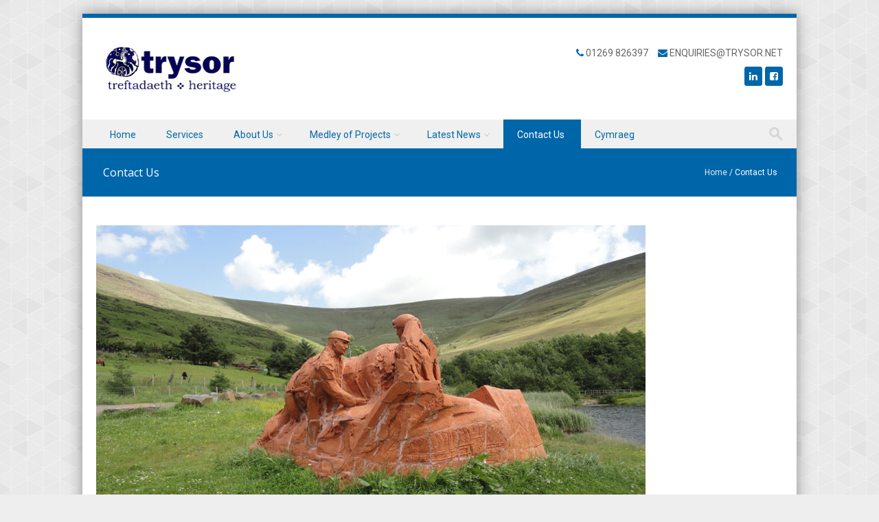

--- FILE ---
content_type: text/html; charset=UTF-8
request_url: https://trysor.net/contact-us/
body_size: 7717
content:
<!DOCTYPE html>
<!--[if IE 8]>
<html id="ie8"  xmlns="http://www.w3.org/1999/xhtml" prefix="" lang="en-US">
<![endif]-->
<!--[if !(IE 8) ]><!-->
<html  xmlns="http://www.w3.org/1999/xhtml" prefix="" lang="en-US">
<!--<![endif]-->
<head>
<meta charset="UTF-8" />
<meta name="viewport" content="width=device-width" />

	<link rel="shortcut icon" href="https://trysor.net/wp-content/uploads/trysorcoin.jpg" />


<link rel="profile" href="https://gmpg.org/xfn/11" />
<link rel="pingback" href="https://trysor.net/xmlrpc.php" />

<!--[if lt IE 9]>
<script src="https://trysor.net/wp-content/themes/discoverypro-2.1.1/js/html5.js" type="text/javascript"></script>
<![endif]-->


<!-- BEGIN Metadata added by the Add-Meta-Tags WordPress plugin -->
<meta name="description" content="Please don’t hesitate to get in touch to discuss any archaeological or heritage projects or planning matters you have. Whether you need an archaeologist or heritage professional to assist with a planning matter, or want to develop a heritage interpretation project, or promote heritage in your com..." />
<!-- END Metadata added by the Add-Meta-Tags WordPress plugin -->

<title>Contact Us &#8211; Trysor Archaeological Services</title>
<meta name='robots' content='max-image-preview:large' />
<link rel="alternate" type="application/rss+xml" title="Trysor Archaeological Services &raquo; Feed" href="https://trysor.net/feed/" />
<link rel="alternate" type="application/rss+xml" title="Trysor Archaeological Services &raquo; Comments Feed" href="https://trysor.net/comments/feed/" />
<script type="text/javascript">
/* <![CDATA[ */
window._wpemojiSettings = {"baseUrl":"https:\/\/s.w.org\/images\/core\/emoji\/15.0.3\/72x72\/","ext":".png","svgUrl":"https:\/\/s.w.org\/images\/core\/emoji\/15.0.3\/svg\/","svgExt":".svg","source":{"concatemoji":"https:\/\/trysor.net\/wp-includes\/js\/wp-emoji-release.min.js?ver=6.5.7"}};
/*! This file is auto-generated */
!function(i,n){var o,s,e;function c(e){try{var t={supportTests:e,timestamp:(new Date).valueOf()};sessionStorage.setItem(o,JSON.stringify(t))}catch(e){}}function p(e,t,n){e.clearRect(0,0,e.canvas.width,e.canvas.height),e.fillText(t,0,0);var t=new Uint32Array(e.getImageData(0,0,e.canvas.width,e.canvas.height).data),r=(e.clearRect(0,0,e.canvas.width,e.canvas.height),e.fillText(n,0,0),new Uint32Array(e.getImageData(0,0,e.canvas.width,e.canvas.height).data));return t.every(function(e,t){return e===r[t]})}function u(e,t,n){switch(t){case"flag":return n(e,"\ud83c\udff3\ufe0f\u200d\u26a7\ufe0f","\ud83c\udff3\ufe0f\u200b\u26a7\ufe0f")?!1:!n(e,"\ud83c\uddfa\ud83c\uddf3","\ud83c\uddfa\u200b\ud83c\uddf3")&&!n(e,"\ud83c\udff4\udb40\udc67\udb40\udc62\udb40\udc65\udb40\udc6e\udb40\udc67\udb40\udc7f","\ud83c\udff4\u200b\udb40\udc67\u200b\udb40\udc62\u200b\udb40\udc65\u200b\udb40\udc6e\u200b\udb40\udc67\u200b\udb40\udc7f");case"emoji":return!n(e,"\ud83d\udc26\u200d\u2b1b","\ud83d\udc26\u200b\u2b1b")}return!1}function f(e,t,n){var r="undefined"!=typeof WorkerGlobalScope&&self instanceof WorkerGlobalScope?new OffscreenCanvas(300,150):i.createElement("canvas"),a=r.getContext("2d",{willReadFrequently:!0}),o=(a.textBaseline="top",a.font="600 32px Arial",{});return e.forEach(function(e){o[e]=t(a,e,n)}),o}function t(e){var t=i.createElement("script");t.src=e,t.defer=!0,i.head.appendChild(t)}"undefined"!=typeof Promise&&(o="wpEmojiSettingsSupports",s=["flag","emoji"],n.supports={everything:!0,everythingExceptFlag:!0},e=new Promise(function(e){i.addEventListener("DOMContentLoaded",e,{once:!0})}),new Promise(function(t){var n=function(){try{var e=JSON.parse(sessionStorage.getItem(o));if("object"==typeof e&&"number"==typeof e.timestamp&&(new Date).valueOf()<e.timestamp+604800&&"object"==typeof e.supportTests)return e.supportTests}catch(e){}return null}();if(!n){if("undefined"!=typeof Worker&&"undefined"!=typeof OffscreenCanvas&&"undefined"!=typeof URL&&URL.createObjectURL&&"undefined"!=typeof Blob)try{var e="postMessage("+f.toString()+"("+[JSON.stringify(s),u.toString(),p.toString()].join(",")+"));",r=new Blob([e],{type:"text/javascript"}),a=new Worker(URL.createObjectURL(r),{name:"wpTestEmojiSupports"});return void(a.onmessage=function(e){c(n=e.data),a.terminate(),t(n)})}catch(e){}c(n=f(s,u,p))}t(n)}).then(function(e){for(var t in e)n.supports[t]=e[t],n.supports.everything=n.supports.everything&&n.supports[t],"flag"!==t&&(n.supports.everythingExceptFlag=n.supports.everythingExceptFlag&&n.supports[t]);n.supports.everythingExceptFlag=n.supports.everythingExceptFlag&&!n.supports.flag,n.DOMReady=!1,n.readyCallback=function(){n.DOMReady=!0}}).then(function(){return e}).then(function(){var e;n.supports.everything||(n.readyCallback(),(e=n.source||{}).concatemoji?t(e.concatemoji):e.wpemoji&&e.twemoji&&(t(e.twemoji),t(e.wpemoji)))}))}((window,document),window._wpemojiSettings);
/* ]]> */
</script>
<style id='wp-emoji-styles-inline-css' type='text/css'>

	img.wp-smiley, img.emoji {
		display: inline !important;
		border: none !important;
		box-shadow: none !important;
		height: 1em !important;
		width: 1em !important;
		margin: 0 0.07em !important;
		vertical-align: -0.1em !important;
		background: none !important;
		padding: 0 !important;
	}
</style>
<link rel='stylesheet' id='contact-form-7-css' href='https://trysor.net/wp-content/plugins/contact-form-7/includes/css/styles.css?ver=5.7.1' type='text/css' media='all' />
<link rel='stylesheet' id='post_grid_style-css' href='https://trysor.net/wp-content/plugins/post-grid//assets/frontend/css/style.css?ver=6.5.7' type='text/css' media='all' />
<link rel='stylesheet' id='owl.carousel-css' href='https://trysor.net/wp-content/plugins/post-grid/assets/frontend/css/owl.carousel.css?ver=6.5.7' type='text/css' media='all' />
<link rel='stylesheet' id='owl.theme-css' href='https://trysor.net/wp-content/plugins/post-grid/assets/frontend/css/owl.theme.css?ver=6.5.7' type='text/css' media='all' />
<link rel='stylesheet' id='font-awesome-css' href='https://trysor.net/wp-content/plugins/post-grid/assets/frontend/css/font-awesome.css?ver=6.5.7' type='text/css' media='all' />
<link rel='stylesheet' id='style-woocommerce-css' href='https://trysor.net/wp-content/plugins/post-grid/assets/frontend/css/style-woocommerce.css?ver=6.5.7' type='text/css' media='all' />
<link rel='stylesheet' id='animate-css' href='https://trysor.net/wp-content/plugins/post-grid/assets/frontend/css/animate.css?ver=6.5.7' type='text/css' media='all' />
<link rel='stylesheet' id='style.skins-css' href='https://trysor.net/wp-content/plugins/post-grid/assets/global/css/style.skins.css?ver=6.5.7' type='text/css' media='all' />
<link rel='stylesheet' id='style.layout-css' href='https://trysor.net/wp-content/plugins/post-grid/assets/global/css/style.layout.css?ver=6.5.7' type='text/css' media='all' />
<link rel='stylesheet' id='style-css' href='https://trysor.net/wp-content/themes/discoverypro-2.1.1/style.css?ver=2.1.2' type='text/css' media='all' />
<link rel='stylesheet' id='flexslider-css' href='https://trysor.net/wp-content/themes/discoverypro-2.1.1/js/flexslider.css?ver=2.1.1' type='text/css' media='all' />
<script type="text/javascript" src="https://trysor.net/wp-includes/js/jquery/jquery.min.js?ver=3.7.1" id="jquery-core-js"></script>
<script type="text/javascript" src="https://trysor.net/wp-includes/js/jquery/jquery-migrate.min.js?ver=3.4.1" id="jquery-migrate-js"></script>
<script type="text/javascript" id="post_grid_scripts-js-extra">
/* <![CDATA[ */
var post_grid_ajax = {"post_grid_ajaxurl":"https:\/\/trysor.net\/wp-admin\/admin-ajax.php"};
/* ]]> */
</script>
<script type="text/javascript" src="https://trysor.net/wp-content/plugins/post-grid/assets/frontend/js/scripts.js?ver=6.5.7" id="post_grid_scripts-js"></script>
<script type="text/javascript" src="https://trysor.net/wp-content/plugins/post-grid/assets/frontend/js/jquery.mixitup.min.js?ver=6.5.7" id="jquery.mixitup.min-js"></script>
<script type="text/javascript" src="https://trysor.net/wp-content/plugins/post-grid/assets/frontend/js/jquery.mixitup-pagination.js?ver=6.5.7" id="jquery.mixitup-pagination-js"></script>
<script type="text/javascript" src="https://trysor.net/wp-content/plugins/post-grid/assets/frontend/js/masonry.pkgd.min.js?ver=6.5.7" id="masonry.pkgd.min-js"></script>
<script type="text/javascript" src="https://trysor.net/wp-content/plugins/post-grid/assets/frontend/js/owl.carousel.js?ver=6.5.7" id="owl.carousel-js"></script>
<script type="text/javascript" src="https://trysor.net/wp-content/themes/discoverypro-2.1.1/js/keyboard-image-navigation.js?ver=2.1.1" id="keyboard-image-navigation-js"></script>
<script type="text/javascript" src="https://trysor.net/wp-content/themes/discoverypro-2.1.1/js/Inview.js?ver=6.5.7" id="inview-js"></script>
<script type="text/javascript" src="https://trysor.net/wp-content/themes/discoverypro-2.1.1/js/animate.js?ver=6.5.7" id="theme-js-js"></script>
<script type="text/javascript" src="https://trysor.net/wp-content/themes/discoverypro-2.1.1/js/jquery.flexslider-min.js?ver=6.5.7" id="flexslider-js"></script>
<script type="text/javascript" src="https://trysor.net/wp-content/themes/discoverypro-2.1.1/js/flexslider-init.js?ver=6.5.7" id="flexslider-init-js"></script>
<link rel="https://api.w.org/" href="https://trysor.net/wp-json/" /><link rel="alternate" type="application/json" href="https://trysor.net/wp-json/wp/v2/pages/9" /><link rel="EditURI" type="application/rsd+xml" title="RSD" href="https://trysor.net/xmlrpc.php?rsd" />
<meta name="generator" content="WordPress 6.5.7" />
<link rel="canonical" href="https://trysor.net/contact-us/" />
<link rel='shortlink' href='https://trysor.net/?p=9' />
<link rel="alternate" type="application/json+oembed" href="https://trysor.net/wp-json/oembed/1.0/embed?url=https%3A%2F%2Ftrysor.net%2Fcontact-us%2F" />
<link rel="alternate" type="text/xml+oembed" href="https://trysor.net/wp-json/oembed/1.0/embed?url=https%3A%2F%2Ftrysor.net%2Fcontact-us%2F&#038;format=xml" />
<style type="text/css">
.qtranxs_flag_en {background-image: url(https://wordpress.trysor.net/wp-content/plugins/qtranslate-x/flags/gb.png); background-repeat: no-repeat;}
.qtranxs_flag_cy {background-image: url(https://wordpress.trysor.net/wp-content/plugins/qtranslate-x/flags/cy.png); background-repeat: no-repeat;}
</style>
<link hreflang="en" href="https://trysor.net/en/contact-us/" rel="alternate" />
<link hreflang="cy" href="https://trysor.net/cy/contact-us/" rel="alternate" />
<link hreflang="x-default" href="https://trysor.net/contact-us/" rel="alternate" />
<meta name="generator" content="qTranslate-X 3.4.6.8" />

	<link rel="stylesheet" href="https://trysor.net/wp-content/themes/discoverypro-2.1.1/css/blue.css" type="text/css" media="screen">


		<style>
			a.more-link,
			.flex-caption-title,
			.main-navigation li.current_page_item,  
			#main-navigation li.current-menu-parent,
			.main-navigation li.current_page_item:hover a,
			#main-navigation li.current_page_item:hover,
			.main-navigation li.current-menu-parent:hover > a,
			.main-navigation li:hover a,
			.entry-header,
			.main-navigation > li > a, 
			.main-navigation li.current_page_ancestor a, 
			.main-navigation li:hover a,
			.main-navigation ul ul li a:hover,
			#main-navigation ul ul li a:hover i, 
			.main-navigation li.current-menu-parent ul.sub-menu li.current_page_item a,
			.page-header,
			.entry-title,
			#smoothup:hover,
			.featuretext_right a,
			.thumbs-more-link a:hover,
			.grid-more-link,
			.tagcloud a,
			.social-media li{
				background-color: #0066aa;
			}

			.main-navigation ul li a,
			.topbar_content_left .contact i,
			#secondary li a,
			#sidebar-left li a,
			.testimonial-client-name a,
			.recent_title a:hover,
			.featuretext h4 a:hover,
			.testimonial-client-name,
			.testimonial_home .testimonial .quote,
			.genericon:hover,
			.social-media li:hover,
			.main-small-navigation .menu li a,
			.main-small-navigation li.current_page_item a,
			.main-small-navigation li.current-menu-item a,
			.topbar_content_left:before,
			.socialIcons a, 
			.socialIcons a:visited, 
			.entry-content a, 
			.entry-content a:visited, 
			.entry-summary a, 
			.entry-summary a:visited,
			.entry-content a:hover, 
			.entry-summary a:hover,
			.grid-more-link a, 
			.grid-more-link a:visited, 
			.grid-more-link a hover,
			.nav-social-btn:hover i,
			.nav-social-btn:focus i {
				color: #0066aa;
			}

			#wrap,
			.tagcloud a,
			.social-media li,
			.social-media li:hover,
			.social-media li:focus {
				border-color: #0066aa;
			}

			.main-small-navigation li:hover > a,
			.main-small-navigation ul ul a:hover,
			.main-navigation ul li a:hover,
			.main-navigation ul li a:focus{
				color:#fff;
			}

		</style>
		
	<style>@import url(https://fonts.googleapis.com/css?family=Roboto:400,700);body  { font-family: 'Roboto', sans-serif; } </style><style>@import url(https://fonts.googleapis.com/css?family=Open+Sans:400,700);h1  { font-family: 'Open Sans', sans-serif; } </style><style type="text/css" id="custom-background-css">
body.custom-background { background-image: url("https://trysor.net/wp-content/uploads/greybg.png"); background-position: left top; background-size: auto; background-repeat: repeat; background-attachment: fixed; }
</style>
	</head>

<body data-rsssl=1 class="page-template page-template-page-templates page-template-full-width page-template-page-templatesfull-width-php page page-id-9 custom-background">
	<div id="wrap">
		<div id="page" class="hfeed site">

			
		    <div id="masthead-wrap">

			    <div id="topbar_container">
				    <div class="topbar">
					    <div class='topbar_content_left'><div class="contact telnumber"><i class="fa fa-phone"></i> 01269 826397</div><div class="contact email"><i class="fa fa-envelope"></i> <a href="mailto:enquiries@trysor.net">enquiries@trysor.net</a></div></div>				    	<div class="topbar_content_right">	<ul class="social-media">
				
					<li><a class="nav-social-btn facebook-icon" title="Facebook" href="https://www.facebook.com/Trysor-137117929829195/" target="_blank"><i class="fa fa-facebook-square"></i></a></li>
				
				
					<li><a class="nav-social-btn linkedin-icon" title="LinkedIn" href="https://www.linkedin.com/company/605606/admin/dashboard/" target="_blank"><i class="fa fa-linkedin"></i></a></li>
				
				
				
				
				
			
		
		
			
	    
	    		

				

	</ul><!-- #social-icons--></div>
				    </div>
			    </div>

				<header id="masthead" class="site-header header_container" role="banner">

					
						<div class="site-logo">
							<a href="https://trysor.net/" title="Trysor Archaeological Services" rel="home"><img src="https://trysor.net/wp-content/uploads/logoheader200.jpg" alt="Trysor Archaeological Services"></a>
						</div>

					
					<nav role="navigation" class="site-navigation main-navigation">

						<h1 class="assistive-text"><a href="#" title="Navigation Toggle">Menu</a></h1>

						<div class="assistive-text skip-link">
							<a href="#content" title="Skip to content">Skip to content</a>
						</div>

						<div class="menu-menu-1-container"><ul id="menu-menu-1" class="menu"><li id="menu-item-21" class="menu-item menu-item-type-post_type menu-item-object-page menu-item-home menu-item-21"><a href="https://trysor.net/">Home</a></li>
<li id="menu-item-30" class="menu-item menu-item-type-post_type menu-item-object-page menu-item-30"><a href="https://trysor.net/services/">Services</a></li>
<li id="menu-item-22" class="menu-item menu-item-type-post_type menu-item-object-page menu-item-has-children menu-item-22"><a href="https://trysor.net/about-us/">About Us</a>
<ul class="sub-menu">
	<li id="menu-item-25" class="menu-item menu-item-type-post_type menu-item-object-page menu-item-25"><a href="https://trysor.net/about-us/jenny-hall-mcifa/">Jenny Hall, BSc, MCIfA</a></li>
	<li id="menu-item-27" class="menu-item menu-item-type-post_type menu-item-object-page menu-item-27"><a href="https://trysor.net/about-us/paul-sambrook-mcifa/">Paul Sambrook, BA, MCIfA</a></li>
</ul>
</li>
<li id="menu-item-28" class="menu-item menu-item-type-post_type menu-item-object-page menu-item-has-children menu-item-28"><a href="https://trysor.net/portfolio/">Medley of Projects</a>
<ul class="sub-menu">
	<li id="menu-item-579" class="menu-item menu-item-type-post_type menu-item-object-page menu-item-579"><a href="https://trysor.net/portfolio/december-12th-1944-the-last-flight-of-royal-canadian-airforce-halifax-ll541/">December 12th, 1944 – The Last Flight of Royal Canadian Airforce Halifax LL541</a></li>
	<li id="menu-item-580" class="menu-item menu-item-type-post_type menu-item-object-page menu-item-580"><a href="https://trysor.net/portfolio/elan-valley/">Elan Valley</a></li>
</ul>
</li>
<li id="menu-item-26" class="menu-item menu-item-type-post_type menu-item-object-page menu-item-has-children menu-item-26"><a href="https://trysor.net/latest-news/">Latest News</a>
<ul class="sub-menu">
	<li id="menu-item-167" class="menu-item menu-item-type-post_type menu-item-object-page menu-item-167"><a href="https://trysor.net/newsletters/">Newsletters</a></li>
</ul>
</li>
<li id="menu-item-23" class="menu-item menu-item-type-post_type menu-item-object-page current-menu-item page_item page-item-9 current_page_item menu-item-23"><a href="https://trysor.net/contact-us/" aria-current="page">Contact Us</a></li>
<li id="menu-item-58" class="qtranxs-lang-menu qtranxs-lang-menu-cy menu-item menu-item-type-custom menu-item-object-custom menu-item-58"><a title="Cymraeg" href="https://trysor.net/cy/contact-us/">Cymraeg</a></li>
</ul></div>						
						<form role="search" method="get" class="search-form" action="https://trysor.net/">

							<label>
								<span class="screen-reader-text">Search for:</span>
								<input type="search" class="search-field" placeholder="Search..." value="" name="s" title="Search for:" />
							</label>

							<input type="submit" class="search-submit" value="Search" />

						</form>

					</nav><!-- .site-navigation .main-navigation -->

				</header><!-- #masthead .site-header -->

			</div><!-- #masthead-wrap -->

		    <div class="header-image">
							</div>
			
			<div id="main" class="site-main">
		<header class="entry-header">
		<h1 class="page-title">Contact Us</h1><span class="breadcrumbs"><div class="breadcrumbs" xmlns:v="http://rdf.data-vocabulary.org/#"><a href="https://trysor.net/" rel="v:url" property="v:title">Home</a> / <span class="current">Contact Us</span></div><!-- .breadcrumbs --></span>
		</header><!-- .entry-header -->

		<div id="primary_home" class="content-area">

			<div id="content" class="fullwidth" role="main">



				


					
<article id="post-9" class="post-9 page type-page status-publish hentry">

	<div class="entry-content">
		<p style="text-align: justify;"><img fetchpriority="high" decoding="async" class="alignnone size-full wp-image-137" src="https://trysor.net/wp-content/uploads/contactus.jpg" alt="contactus" width="800" height="400" srcset="https://trysor.net/wp-content/uploads/contactus.jpg 800w, https://trysor.net/wp-content/uploads/contactus-300x150.jpg 300w, https://trysor.net/wp-content/uploads/contactus-2x1.jpg 2w" sizes="(max-width: 800px) 100vw, 800px" /></p>
<h2 style="text-align: left;">Please don’t hesitate to get in touch to discuss any archaeological or heritage projects or planning matters you have.</h2>
<p style="text-align: justify;">Whether you need an archaeologist or heritage professional to assist with a planning matter, or want to develop a heritage interpretation project, or promote heritage in your community, we’d love to hear from you.</p>
<p style="text-align: justify;">If we can’t help you we’re also more than happy to point you in the direction of someone who can.</p>
<p style="text-align: justify;">Phone: 01269 826397<br />
Email: <a href="mailto:enquiries@trysor.net">enquiries@trysor.net</a></p>
<p style="text-align: justify;">Or us the contact form below.</p>
<p style="text-align: justify;"><div class="wpcf7 no-js" id="wpcf7-f155-p9-o1" lang="en-US" dir="ltr">
<div class="screen-reader-response"><p role="status" aria-live="polite" aria-atomic="true"></p> <ul></ul></div>
<form action="/contact-us/#wpcf7-f155-p9-o1" method="post" class="wpcf7-form init" aria-label="Contact form" novalidate="novalidate" data-status="init">
<div style="display: none;">
<input type="hidden" name="_wpcf7" value="155" />
<input type="hidden" name="_wpcf7_version" value="5.7.1" />
<input type="hidden" name="_wpcf7_locale" value="en_US" />
<input type="hidden" name="_wpcf7_unit_tag" value="wpcf7-f155-p9-o1" />
<input type="hidden" name="_wpcf7_container_post" value="9" />
<input type="hidden" name="_wpcf7_posted_data_hash" value="" />
</div>
<p>Your Name (required)
</p>
<p><span class="wpcf7-form-control-wrap" data-name="your-name"><input size="40" class="wpcf7-form-control wpcf7-text wpcf7-validates-as-required" aria-required="true" aria-invalid="false" value="" type="text" name="your-name" /></span>
</p>
<p>Your Email (required)
</p>
<p><span class="wpcf7-form-control-wrap" data-name="your-email"><input size="40" class="wpcf7-form-control wpcf7-text wpcf7-email wpcf7-validates-as-required wpcf7-validates-as-email" aria-required="true" aria-invalid="false" value="" type="email" name="your-email" /></span>
</p>
<p>Subject
</p>
<p><span class="wpcf7-form-control-wrap" data-name="your-subject"><input size="40" class="wpcf7-form-control wpcf7-text" aria-invalid="false" value="" type="text" name="your-subject" /></span>
</p>
<p>Your Message
</p>
<p><span class="wpcf7-form-control-wrap" data-name="your-message"><textarea cols="40" rows="10" class="wpcf7-form-control wpcf7-textarea" aria-invalid="false" name="your-message"></textarea></span>
</p>
<p>Please answer the following easy question
</p>
<p><span class="wpcf7-form-control-wrap" data-name="math-quiz"><label><span class="wpcf7-quiz-label">44-5=?</span> <input size="40" class="wpcf7-form-control wpcf7-quiz" autocomplete="off" aria-required="true" aria-invalid="false" type="text" name="math-quiz" /></label><input type="hidden" name="_wpcf7_quiz_answer_math-quiz" value="3d47fbc12921bfebbef25e32e5402fc5" /></span>
</p>
<p><input class="wpcf7-form-control has-spinner wpcf7-submit" type="submit" value="Send" />
</p><div class="wpcf7-response-output" aria-hidden="true"></div></form></div></p>
		        <footer class="entry-meta">
		        </footer><!-- .entry-meta -->
	</div><!-- .entry-content -->
</article><!-- #post-9 -->



					

	<div id="comments" class="comments-area">

	
	
	
	
</div><!-- #comments .comments-area -->



				


			</div><!-- #content .site-content -->

		</div><!-- #primary .content-area -->




</div><!-- #main .site-main -->

	<footer id="colophon" class="site-footer" role="contentinfo">

			<div class="footer_container">
			<div class="section group">

				<div class="col span_1_of_3">
					<div id="text-2" class="widget widget_text"><h4>Contact Us</h4>			<div class="textwidget"><p>Jenny Hall<br />
38 New Road<br />
Gwauncaegurwen<br />
Carmarthenshire<br />
SA18 1UN  </p>
<p>01269 826397   </p>
<p><a href="mailto:jjh@trysor.net">jjh@trysor.net</a></p>
</div>
		</div>  
				</div>

				<div class="col span_1_of_3">
					<div id="text-3" class="widget widget_text"><h4> </h4>			<div class="textwidget"><p>Paul Sambrook<br />
1, Crib yr Heliwr<br />
Tonna<br />
Neath<br />
SA11 3FE</p>
<p>07815 836213</p>
<p><a href="mailto:rps@trysor.net">rps@trysor.net</a></p>
</div>
		</div> 
				</div>

				<div class="col span_1_of_3">
					<div id="nav_menu-2" class="widget widget_nav_menu"><h4>&nbsp;</h4><div class="menu-menu-2-container"><ul id="menu-menu-2" class="menu"><li id="menu-item-90" class="menu-item menu-item-type-post_type menu-item-object-page menu-item-home menu-item-90"><a href="https://trysor.net/">Home</a></li>
<li id="menu-item-87" class="menu-item menu-item-type-post_type menu-item-object-page menu-item-87"><a href="https://trysor.net/services/">Services</a></li>
<li id="menu-item-88" class="menu-item menu-item-type-post_type menu-item-object-page menu-item-has-children menu-item-88"><a href="https://trysor.net/portfolio/">Medley of Projects</a>
<ul class="sub-menu">
	<li id="menu-item-578" class="menu-item menu-item-type-post_type menu-item-object-page menu-item-578"><a href="https://trysor.net/portfolio/elan-valley/">Elan Valley</a></li>
	<li id="menu-item-577" class="menu-item menu-item-type-post_type menu-item-object-page menu-item-577"><a href="https://trysor.net/portfolio/december-12th-1944-the-last-flight-of-royal-canadian-airforce-halifax-ll541/">December 12th, 1944 – The Last Flight of Royal Canadian Airforce Halifax LL541</a></li>
</ul>
</li>
<li id="menu-item-89" class="menu-item menu-item-type-post_type menu-item-object-page current-menu-item page_item page-item-9 current_page_item menu-item-89"><a href="https://trysor.net/contact-us/" aria-current="page">Contact Us</a></li>
<li id="menu-item-126" class="menu-item menu-item-type-post_type menu-item-object-page menu-item-126"><a href="https://trysor.net/latest-news/">Latest News</a></li>
<li id="menu-item-128" class="qtranxs-lang-menu qtranxs-lang-menu-cy menu-item menu-item-type-custom menu-item-object-custom menu-item-128"><a title="Cymraeg" href="https://trysor.net/cy/contact-us/">Cymraeg</a></li>
</ul></div></div> 
				</div>

			</div>
		</div><!-- footer container -->
	
        
	        <div class="site-info">

	        			           
		           All content Copyright &copy; Trysor | Setup and Configuration by <a href="http://www.orchardweb.co.uk"> Orchardweb </a>
		        
			</div><!-- .site-info -->

		
	</footer><!-- #colophon .site-footer -->

    <a href="#top" id="smoothup"></a>

</div><!-- #page .hfeed .site -->
</div><!-- end of wrapper -->



<script type="text/javascript" src="https://trysor.net/wp-content/plugins/contact-form-7/includes/swv/js/index.js?ver=5.7.1" id="swv-js"></script>
<script type="text/javascript" id="contact-form-7-js-extra">
/* <![CDATA[ */
var wpcf7 = {"api":{"root":"https:\/\/trysor.net\/wp-json\/","namespace":"contact-form-7\/v1"}};
/* ]]> */
</script>
<script type="text/javascript" src="https://trysor.net/wp-content/plugins/contact-form-7/includes/js/index.js?ver=5.7.1" id="contact-form-7-js"></script>
<script type="text/javascript" src="https://trysor.net/wp-content/themes/discoverypro-2.1.1/js/small-menu.js?ver=2.1.1" id="small-menu-js"></script>
<script type="text/javascript" src="https://trysor.net/wp-content/themes/discoverypro-2.1.1/js/smoothscroll.js?ver=6.5.7" id="smoothup-js"></script>

</body>
</html>

--- FILE ---
content_type: text/css
request_url: https://trysor.net/wp-content/themes/discoverypro-2.1.1/css/blue.css
body_size: 618
content:
/**
 * @package discoverypro
 * @since discoverypro 1.0
 *
 */

a.more-link {
	background-color: #69C;
}
.flex-caption-title { 
	background-color: #69C;
}
#wrap {
	border-top: 6px solid #69C;
}
.main-navigation li.current_page_item,  #main-navigation li.current-menu-parent{background: #69C;}
.main-navigation li.current_page_item:hover a,#main-navigation li.current_page_item:hover{background: #69C;} 
.main-navigation li.current-menu-parent:hover > a{background: #69C!important;}
.main-navigation li:hover a {background: #69C;}
.entry-header {
	background: #69C;
}
.main-navigation > li > a, .main-navigation li.current_page_ancestor a {
	background-color: #69C;
}
.main-navigation li:hover a{
	background-color: #69C;
}
.main-navigation ul ul li a:hover,#main-navigation ul ul li a:hover i, .main-navigation li.current-menu-parent ul.sub-menu li.current_page_item a   {  color:#69C!important;}
.page-header {
	background: #69C;
}
.main-navigation ul li a,
.topbar_content_left .contact i  {
    color: #69C;
}
.entry-title {
	background: #69C;
}
#secondary li a{
	color: #69C;
}
#sidebar-left li a{
	color: #69C;
}
#smoothup:hover {
	background-color: #69C; 
}
.featuretext_right a{
	background-color:#69C;
}
.thumbs-more-link a:hover{
	background-color: #69C;
}
.grid-more-link{
	background-color: #69C;
}
.testimonial-client-name a{
	color: #69C;
}
.recent_title a:hover{
	color: #69C;
}
.featuretext h4 a:hover{
	color: #69C;
}
.testimonial-client-name {
	color: #69C;
}
.testimonial_home .testimonial .quote {
	color: #69C;
}

.tagcloud a {
	background: #69C;
	border: 1px solid #69C;
}
.genericon:hover {
	color: #69C;
}
.social-media li {
	background-color: #69C;
	border: 1px solid #69C;
}
.social-media li:hover {
	border: 1px solid #69C;
	color: #69C;
}
.main-small-navigation .menu li a{
	color: #69C;
}
.main-small-navigation li:hover > a,
.main-small-navigation li.current_page_item a,
.main-small-navigation li.current-menu-item a,
.main-small-navigation ul ul a:hover {
	color: #69C;
}
.topbar_content_left:before {
	color: #69C;
}
.socialIcons a, .socialIcons a:visited {
	color: #69C;
}
.entry-content a, .entry-content a:visited, .entry-summary a, .entry-summary a:visited{
    color: #69C;
}
.entry-content a:hover, .entry-summary a:hover{
    color: #666;
}
.grid-more-link a, .grid-more-link a:visited, .grid-more-link a hover{
	color: #FFF;
}
.nav-social-btn:hover i,
.nav-social-btn:focus i {
	color: #69C;
}